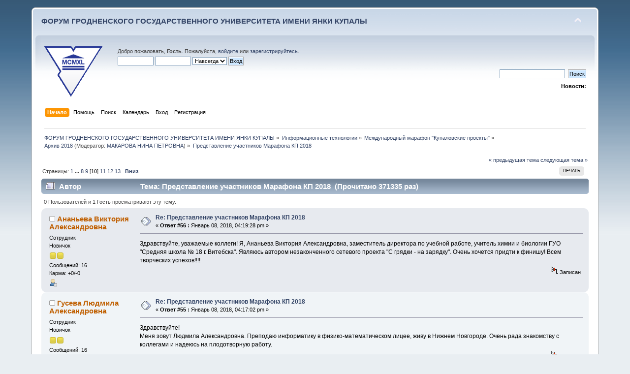

--- FILE ---
content_type: text/html; charset=UTF-8
request_url: https://forum.grsu.by/index.php?PHPSESSID=7cnn7d9m6f8ek7b935812uo5e6&topic=132.msg2611
body_size: 12858
content:
<!DOCTYPE html PUBLIC "-//W3C//DTD XHTML 1.0 Transitional//EN" "http://www.w3.org/TR/xhtml1/DTD/xhtml1-transitional.dtd">
<html xmlns="http://www.w3.org/1999/xhtml">
<head>
	<link rel="stylesheet" type="text/css" href="https://forum.grsu.by/Themes/default/css/index.css?fin20" />
	<link rel="stylesheet" type="text/css" href="https://forum.grsu.by/Themes/default/css/webkit.css" />
	<script type="text/javascript" src="https://forum.grsu.by/Themes/default/scripts/script.js?fin20"></script>
	<script type="text/javascript" src="https://forum.grsu.by/Themes/default/scripts/theme.js?fin20"></script>
	<script type="text/javascript"><!-- // --><![CDATA[
		var smf_theme_url = "https://forum.grsu.by/Themes/default";
		var smf_default_theme_url = "https://forum.grsu.by/Themes/default";
		var smf_images_url = "https://forum.grsu.by/Themes/default/images";
		var smf_scripturl = "https://forum.grsu.by/index.php?PHPSESSID=7cnn7d9m6f8ek7b935812uo5e6&amp;";
		var smf_iso_case_folding = false;
		var smf_charset = "UTF-8";
		var ajax_notification_text = "Загружается...";
		var ajax_notification_cancel_text = "Отменить";
	// ]]></script>
	<meta http-equiv="Content-Type" content="text/html; charset=UTF-8" />
	<meta name="description" content="Представление участников Марафона КП 2018" />
	<meta name='yandex-verification' content='7b4a73551632d603' />
	<title>Представление участников Марафона КП 2018</title>
	<meta name="robots" content="noindex" />
	<link rel="canonical" href="https://forum.grsu.by/index.php?topic=132.135" />
	<link rel="help" href="https://forum.grsu.by/index.php?PHPSESSID=7cnn7d9m6f8ek7b935812uo5e6&amp;action=help" />
	<link rel="search" href="https://forum.grsu.by/index.php?PHPSESSID=7cnn7d9m6f8ek7b935812uo5e6&amp;action=search" />
	<link rel="contents" href="https://forum.grsu.by/index.php?PHPSESSID=7cnn7d9m6f8ek7b935812uo5e6&amp;" />
	<link rel="alternate" type="application/rss+xml" title="ФОРУМ ГРОДНЕНСКОГО ГОСУДАРСТВЕННОГО УНИВЕРСИТЕТА ИМЕНИ ЯНКИ КУПАЛЫ - RSS" href="https://forum.grsu.by/index.php?PHPSESSID=7cnn7d9m6f8ek7b935812uo5e6&amp;type=rss;action=.xml" />
	<link rel="prev" href="https://forum.grsu.by/index.php?PHPSESSID=7cnn7d9m6f8ek7b935812uo5e6&amp;topic=132.0;prev_next=prev" />
	<link rel="next" href="https://forum.grsu.by/index.php?PHPSESSID=7cnn7d9m6f8ek7b935812uo5e6&amp;topic=132.0;prev_next=next" />
	<link rel="index" href="https://forum.grsu.by/index.php?PHPSESSID=7cnn7d9m6f8ek7b935812uo5e6&amp;board=23.0" />
	<link rel="stylesheet" type="text/css" id="spoiler_css" href="https://forum.grsu.by/Themes/default/css/spoiler.css" />
<script>
  (function(i,s,o,g,r,a,m){i['GoogleAnalyticsObject']=r;i[r]=i[r]||function(){
  (i[r].q=i[r].q||[]).push(arguments)},i[r].l=1*new Date();a=s.createElement(o),
  m=s.getElementsByTagName(o)[0];a.async=1;a.src=g;m.parentNode.insertBefore(a,m)
  })(window,document,'script','//www.google-analytics.com/analytics.js','ga');

  ga('create', 'UA-45420303-1', 'grsu.by');
  ga('send', 'pageview');

</script>


</head>
<body>
<div id="wrapper" style="width: 90%">
	<div id="header"><div class="frame">
		<div id="top_section">
			<h1 class="forumtitle">
				<a href="https://forum.grsu.by/index.php?PHPSESSID=7cnn7d9m6f8ek7b935812uo5e6&amp;">ФОРУМ ГРОДНЕНСКОГО ГОСУДАРСТВЕННОГО УНИВЕРСИТЕТА ИМЕНИ ЯНКИ КУПАЛЫ</a>
			</h1>
			<img id="upshrink" src="https://forum.grsu.by/Themes/default/images/upshrink.png" alt="*" title="Свернуть/Развернуть" style="display: none;" />
			<div id="siteslogan" class="floatright">          </div>
		</div>
		<div id="upper_section" class="middletext">
			<div class="logo"><a href="http://grsu.by" target="_blank"></a></div>
			<div class="user">
				<script type="text/javascript" src="https://forum.grsu.by/Themes/default/scripts/sha1.js"></script>
				<form id="guest_form" action="https://forum.grsu.by/index.php?PHPSESSID=7cnn7d9m6f8ek7b935812uo5e6&amp;action=login2" method="post" accept-charset="UTF-8"  onsubmit="hashLoginPassword(this, '365c54ed75be6ef4b6c003d013b1cddf');">
					<div class="info">Добро пожаловать, <strong>Гость</strong>. Пожалуйста, <a href="https://forum.grsu.by/index.php?PHPSESSID=7cnn7d9m6f8ek7b935812uo5e6&amp;action=login">войдите</a> или <a href="https://forum.grsu.by/index.php?PHPSESSID=7cnn7d9m6f8ek7b935812uo5e6&amp;action=register">зарегистрируйтесь</a>.</div>
					<input type="text" name="user" size="10" class="input_text" />
					<input type="password" name="passwrd" size="10" class="input_password" />
					<select name="cookielength">
						<option value="60">1 час</option>
						<option value="1440">1 день</option>
						<option value="10080">1 неделя</option>
						<option value="43200">1 месяц</option>
						<option value="-1" selected="selected">Навсегда</option>
					</select>
					<input type="submit" value="Вход" class="button_submit" /><br />
					<div class="info"></div>
					<input type="hidden" name="hash_passwrd" value="" /><input type="hidden" name="f8996fb245" value="365c54ed75be6ef4b6c003d013b1cddf" />
				</form>
			</div>
			<div class="news normaltext">
				<form id="search_form" action="https://forum.grsu.by/index.php?PHPSESSID=7cnn7d9m6f8ek7b935812uo5e6&amp;action=search2" method="post" accept-charset="UTF-8">
					<input type="text" name="search" value="" class="input_text" />&nbsp;
					<input type="submit" name="submit" value="Поиск" class="button_submit" />
					<input type="hidden" name="advanced" value="0" />
					<input type="hidden" name="topic" value="132" /></form>
				<h2>Новости: </h2>
				<p></p>
			</div>
		</div>
		<br class="clear" />
		<script type="text/javascript"><!-- // --><![CDATA[
			var oMainHeaderToggle = new smc_Toggle({
				bToggleEnabled: true,
				bCurrentlyCollapsed: false,
				aSwappableContainers: [
					'upper_section'
				],
				aSwapImages: [
					{
						sId: 'upshrink',
						srcExpanded: smf_images_url + '/upshrink.png',
						altExpanded: 'Свернуть/Развернуть',
						srcCollapsed: smf_images_url + '/upshrink2.png',
						altCollapsed: 'Свернуть/Развернуть'
					}
				],
				oThemeOptions: {
					bUseThemeSettings: false,
					sOptionName: 'collapse_header',
					sSessionVar: 'f8996fb245',
					sSessionId: '365c54ed75be6ef4b6c003d013b1cddf'
				},
				oCookieOptions: {
					bUseCookie: true,
					sCookieName: 'upshrink'
				}
			});
		// ]]></script>
		<div id="main_menu">
			<ul class="dropmenu" id="menu_nav">
				<li id="button_home">
					<a class="active firstlevel" href="https://forum.grsu.by/index.php?PHPSESSID=7cnn7d9m6f8ek7b935812uo5e6&amp;">
						<span class="last firstlevel">Начало</span>
					</a>
				</li>
				<li id="button_help">
					<a class="firstlevel" href="https://forum.grsu.by/index.php?PHPSESSID=7cnn7d9m6f8ek7b935812uo5e6&amp;action=help">
						<span class="firstlevel">Помощь</span>
					</a>
				</li>
				<li id="button_search">
					<a class="firstlevel" href="https://forum.grsu.by/index.php?PHPSESSID=7cnn7d9m6f8ek7b935812uo5e6&amp;action=search">
						<span class="firstlevel">Поиск</span>
					</a>
				</li>
				<li id="button_calendar">
					<a class="firstlevel" href="https://forum.grsu.by/index.php?PHPSESSID=7cnn7d9m6f8ek7b935812uo5e6&amp;action=calendar">
						<span class="firstlevel">Календарь</span>
					</a>
				</li>
				<li id="button_login">
					<a class="firstlevel" href="https://forum.grsu.by/index.php?PHPSESSID=7cnn7d9m6f8ek7b935812uo5e6&amp;action=login">
						<span class="firstlevel">Вход</span>
					</a>
				</li>
				<li id="button_register">
					<a class="firstlevel" href="https://forum.grsu.by/index.php?PHPSESSID=7cnn7d9m6f8ek7b935812uo5e6&amp;action=register">
						<span class="last firstlevel">Регистрация</span>
					</a>
				</li>
			</ul>
		</div>
		<br class="clear" />
	</div></div>
	<div id="content_section"><div class="frame">
		<div id="main_content_section">
	<div class="navigate_section">
		<ul>
			<li>
				<a href="https://forum.grsu.by/index.php?PHPSESSID=7cnn7d9m6f8ek7b935812uo5e6&amp;"><span>ФОРУМ ГРОДНЕНСКОГО ГОСУДАРСТВЕННОГО УНИВЕРСИТЕТА ИМЕНИ ЯНКИ КУПАЛЫ</span></a> &#187;
			</li>
			<li>
				<a href="https://forum.grsu.by/index.php?PHPSESSID=7cnn7d9m6f8ek7b935812uo5e6&amp;#c2"><span>Информационные технологии</span></a> &#187;
			</li>
			<li>
				<a href="https://forum.grsu.by/index.php?PHPSESSID=7cnn7d9m6f8ek7b935812uo5e6&amp;board=16.0"><span>Международный марафон "Купаловские проекты"</span></a> &#187;
			</li>
			<li>
				<a href="https://forum.grsu.by/index.php?PHPSESSID=7cnn7d9m6f8ek7b935812uo5e6&amp;board=23.0"><span>Архив 2018</span></a> (Модератор: <a href="https://forum.grsu.by/index.php?PHPSESSID=7cnn7d9m6f8ek7b935812uo5e6&amp;action=profile;u=68" title="Модератор">МАКАРОВА НИНА ПЕТРОВНА</a>) &#187;
			</li>
			<li class="last">
				<a href="https://forum.grsu.by/index.php?PHPSESSID=7cnn7d9m6f8ek7b935812uo5e6&amp;topic=132.0"><span>Представление участников Марафона КП 2018</span></a>
			</li>
		</ul>
	</div>
			<a id="top"></a>
			<a id="msg2611"></a><a id="new"></a>
			<div class="pagesection">
				<div class="nextlinks"><a href="https://forum.grsu.by/index.php?PHPSESSID=7cnn7d9m6f8ek7b935812uo5e6&amp;topic=132.0;prev_next=prev#new">&laquo; предыдущая тема</a> <a href="https://forum.grsu.by/index.php?PHPSESSID=7cnn7d9m6f8ek7b935812uo5e6&amp;topic=132.0;prev_next=next#new">следующая тема &raquo;</a></div>
		<div class="buttonlist floatright">
			<ul>
				<li><a class="button_strip_print" href="https://forum.grsu.by/index.php?PHPSESSID=7cnn7d9m6f8ek7b935812uo5e6&amp;action=printpage;topic=132.0" rel="new_win nofollow"><span class="last">Печать</span></a></li>
			</ul>
		</div>
				<div class="pagelinks floatleft">Страницы: <a class="navPages" href="https://forum.grsu.by/index.php?PHPSESSID=7cnn7d9m6f8ek7b935812uo5e6&amp;topic=132.0">1</a> <span style="font-weight: bold;" onclick="expandPages(this, 'https://forum.grsu.by/index.php'+'?topic=132.%1$d', 15, 105, 15);" onmouseover="this.style.cursor = 'pointer';"> ... </span><a class="navPages" href="https://forum.grsu.by/index.php?PHPSESSID=7cnn7d9m6f8ek7b935812uo5e6&amp;topic=132.105">8</a> <a class="navPages" href="https://forum.grsu.by/index.php?PHPSESSID=7cnn7d9m6f8ek7b935812uo5e6&amp;topic=132.120">9</a> [<strong>10</strong>] <a class="navPages" href="https://forum.grsu.by/index.php?PHPSESSID=7cnn7d9m6f8ek7b935812uo5e6&amp;topic=132.150">11</a> <a class="navPages" href="https://forum.grsu.by/index.php?PHPSESSID=7cnn7d9m6f8ek7b935812uo5e6&amp;topic=132.165">12</a> <a class="navPages" href="https://forum.grsu.by/index.php?PHPSESSID=7cnn7d9m6f8ek7b935812uo5e6&amp;topic=132.180">13</a>   &nbsp;&nbsp;<a href="#lastPost"><strong>Вниз</strong></a></div>
			</div>
			<div id="forumposts">
				<div class="cat_bar">
					<h3 class="catbg">
						<img src="https://forum.grsu.by/Themes/default/images/topic/veryhot_post.gif" align="bottom" alt="" />
						<span id="author">Автор</span>
						Тема: Представление участников Марафона КП 2018 &nbsp;(Прочитано 371335 раз)
					</h3>
				</div>
				<p id="whoisviewing" class="smalltext">0 Пользователей и 1 Гость просматривают эту тему.
				</p>
				<form action="https://forum.grsu.by/index.php?PHPSESSID=7cnn7d9m6f8ek7b935812uo5e6&amp;action=quickmod2;topic=132.135" method="post" accept-charset="UTF-8" name="quickModForm" id="quickModForm" style="margin: 0;" onsubmit="return oQuickModify.bInEditMode ? oQuickModify.modifySave('365c54ed75be6ef4b6c003d013b1cddf', 'f8996fb245') : false">
				<div class="windowbg">
					<span class="topslice"><span></span></span>
					<div class="post_wrapper">
						<div class="poster">
							<h4>
								<img src="https://forum.grsu.by/Themes/default/images/useroff.gif" alt="Оффлайн" />
								<a href="https://forum.grsu.by/index.php?PHPSESSID=7cnn7d9m6f8ek7b935812uo5e6&amp;action=profile;u=716" title="Просмотр профиля Ананьева Виктория Александровна">Ананьева Виктория Александровна</a>
							</h4>
							<ul class="reset smalltext" id="msg_2611_extra_info">
								<li class="membergroup">Сотрудник</li>
								<li class="postgroup">Новичок</li>
								<li class="stars"><img src="https://forum.grsu.by/Themes/default/images/star.gif" alt="*" /><img src="https://forum.grsu.by/Themes/default/images/star.gif" alt="*" /></li>
								<li class="postcount">Сообщений: 16</li>
								<li class="karma">Карма: +0/-0</li>
								<li class="profile">
									<ul>
										<li><a href="https://forum.grsu.by/index.php?PHPSESSID=7cnn7d9m6f8ek7b935812uo5e6&amp;action=profile;u=716"><img src="https://forum.grsu.by/Themes/default/images/icons/profile_sm.gif" alt="Просмотр профиля" title="Просмотр профиля" /></a></li>
									</ul>
								</li>
							</ul>
						</div>
						<div class="postarea">
							<div class="flow_hidden">
								<div class="keyinfo">
									<div class="messageicon">
										<img src="https://forum.grsu.by/Themes/default/images/post/xx.gif" alt="" />
									</div>
									<h5 id="subject_2611">
										<a href="https://forum.grsu.by/index.php?PHPSESSID=7cnn7d9m6f8ek7b935812uo5e6&amp;topic=132.msg2611#msg2611" rel="nofollow">Re: Представление участников Марафона КП 2018</a>
									</h5>
									<div class="smalltext">&#171; <strong>Ответ #56 :</strong> Январь 08, 2018, 04:19:28 pm &#187;</div>
									<div id="msg_2611_quick_mod"></div>
								</div>
							</div>
							<div class="post">
								<div class="inner" id="msg_2611">Здравствуйте, уважаемые коллеги! Я, Ананьева Виктория Александровна, заместитель директора по учебной работе, учитель химии и биологии ГУО &quot;Средняя школа № 18 г. Витебска&quot;. Являюсь автором незаконченного сетевого проекта &quot;С грядки - на зарядку&quot;. Очень хочется придти к финишу! Всем творческих успехов!!!!</div>
							</div>
						</div>
						<div class="moderatorbar">
							<div class="smalltext modified" id="modified_2611">
							</div>
							<div class="smalltext reportlinks">
								<img src="https://forum.grsu.by/Themes/default/images/ip.gif" alt="" />
								Записан
							</div>
						</div>
					</div>
					<span class="botslice"><span></span></span>
				</div>
				<hr class="post_separator" />
				<a id="msg2610"></a><a id="new"></a>
				<div class="windowbg2">
					<span class="topslice"><span></span></span>
					<div class="post_wrapper">
						<div class="poster">
							<h4>
								<img src="https://forum.grsu.by/Themes/default/images/useroff.gif" alt="Оффлайн" />
								<a href="https://forum.grsu.by/index.php?PHPSESSID=7cnn7d9m6f8ek7b935812uo5e6&amp;action=profile;u=852" title="Просмотр профиля Гусева Людмила Александровна">Гусева Людмила Александровна</a>
							</h4>
							<ul class="reset smalltext" id="msg_2610_extra_info">
								<li class="membergroup">Сотрудник</li>
								<li class="postgroup">Новичок</li>
								<li class="stars"><img src="https://forum.grsu.by/Themes/default/images/star.gif" alt="*" /><img src="https://forum.grsu.by/Themes/default/images/star.gif" alt="*" /></li>
								<li class="postcount">Сообщений: 16</li>
								<li class="karma">Карма: +0/-0</li>
								<li class="profile">
									<ul>
										<li><a href="https://forum.grsu.by/index.php?PHPSESSID=7cnn7d9m6f8ek7b935812uo5e6&amp;action=profile;u=852"><img src="https://forum.grsu.by/Themes/default/images/icons/profile_sm.gif" alt="Просмотр профиля" title="Просмотр профиля" /></a></li>
									</ul>
								</li>
							</ul>
						</div>
						<div class="postarea">
							<div class="flow_hidden">
								<div class="keyinfo">
									<div class="messageicon">
										<img src="https://forum.grsu.by/Themes/default/images/post/xx.gif" alt="" />
									</div>
									<h5 id="subject_2610">
										<a href="https://forum.grsu.by/index.php?PHPSESSID=7cnn7d9m6f8ek7b935812uo5e6&amp;topic=132.msg2610#msg2610" rel="nofollow">Re: Представление участников Марафона КП 2018</a>
									</h5>
									<div class="smalltext">&#171; <strong>Ответ #55 :</strong> Январь 08, 2018, 04:17:02 pm &#187;</div>
									<div id="msg_2610_quick_mod"></div>
								</div>
							</div>
							<div class="post">
								<div class="inner" id="msg_2610">Здравствуйте!<br />Меня зовут Людмила Александровна. Преподаю информатику в физико-математическом лицее, живу в Нижнем Новгороде. Очень рада знакомству с коллегами и надеюсь на плодотворную работу.</div>
							</div>
						</div>
						<div class="moderatorbar">
							<div class="smalltext modified" id="modified_2610">
							</div>
							<div class="smalltext reportlinks">
								<img src="https://forum.grsu.by/Themes/default/images/ip.gif" alt="" />
								Записан
							</div>
						</div>
					</div>
					<span class="botslice"><span></span></span>
				</div>
				<hr class="post_separator" />
				<a id="msg2601"></a>
				<div class="windowbg">
					<span class="topslice"><span></span></span>
					<div class="post_wrapper">
						<div class="poster">
							<h4>
								<img src="https://forum.grsu.by/Themes/default/images/useroff.gif" alt="Оффлайн" />
								<a href="https://forum.grsu.by/index.php?PHPSESSID=7cnn7d9m6f8ek7b935812uo5e6&amp;action=profile;u=604" title="Просмотр профиля Комарова Елена Алексеевна">Комарова Елена Алексеевна</a>
							</h4>
							<ul class="reset smalltext" id="msg_2601_extra_info">
								<li class="membergroup">Сотрудник</li>
								<li class="postgroup">Новичок</li>
								<li class="stars"><img src="https://forum.grsu.by/Themes/default/images/star.gif" alt="*" /><img src="https://forum.grsu.by/Themes/default/images/star.gif" alt="*" /></li>
								<li class="postcount">Сообщений: 17</li>
								<li class="karma">Карма: +0/-0</li>
								<li class="profile">
									<ul>
										<li><a href="https://forum.grsu.by/index.php?PHPSESSID=7cnn7d9m6f8ek7b935812uo5e6&amp;action=profile;u=604"><img src="https://forum.grsu.by/Themes/default/images/icons/profile_sm.gif" alt="Просмотр профиля" title="Просмотр профиля" /></a></li>
									</ul>
								</li>
							</ul>
						</div>
						<div class="postarea">
							<div class="flow_hidden">
								<div class="keyinfo">
									<div class="messageicon">
										<img src="https://forum.grsu.by/Themes/default/images/post/xx.gif" alt="" />
									</div>
									<h5 id="subject_2601">
										<a href="https://forum.grsu.by/index.php?PHPSESSID=7cnn7d9m6f8ek7b935812uo5e6&amp;topic=132.msg2601#msg2601" rel="nofollow">Re: Представление участников Марафона КП 2018</a>
									</h5>
									<div class="smalltext">&#171; <strong>Ответ #54 :</strong> Январь 08, 2018, 01:46:04 pm &#187;</div>
									<div id="msg_2601_quick_mod"></div>
								</div>
							</div>
							<div class="post">
								<div class="inner" id="msg_2601">Приветствую всех! Я Комарова Елена Алексеевна работаю учителем технологии школы №30 г. Белово. Участвовали с детьми в сетевых проектах. Сама создала проект. И надеюсь на создание нового проекта.</div>
							</div>
						</div>
						<div class="moderatorbar">
							<div class="smalltext modified" id="modified_2601">
							</div>
							<div class="smalltext reportlinks">
								<img src="https://forum.grsu.by/Themes/default/images/ip.gif" alt="" />
								Записан
							</div>
						</div>
					</div>
					<span class="botslice"><span></span></span>
				</div>
				<hr class="post_separator" />
				<a id="msg2598"></a>
				<div class="windowbg2">
					<span class="topslice"><span></span></span>
					<div class="post_wrapper">
						<div class="poster">
							<h4>
								<img src="https://forum.grsu.by/Themes/default/images/useroff.gif" alt="Оффлайн" />
								<a href="https://forum.grsu.by/index.php?PHPSESSID=7cnn7d9m6f8ek7b935812uo5e6&amp;action=profile;u=829" title="Просмотр профиля Стельмашенко Алла Николаевна">Стельмашенко Алла Николаевна</a>
							</h4>
							<ul class="reset smalltext" id="msg_2598_extra_info">
								<li class="membergroup">Сотрудник</li>
								<li class="postgroup">Новичок</li>
								<li class="stars"><img src="https://forum.grsu.by/Themes/default/images/star.gif" alt="*" /><img src="https://forum.grsu.by/Themes/default/images/star.gif" alt="*" /></li>
								<li class="postcount">Сообщений: 16</li>
								<li class="karma">Карма: +1/-0</li>
								<li class="profile">
									<ul>
										<li><a href="https://forum.grsu.by/index.php?PHPSESSID=7cnn7d9m6f8ek7b935812uo5e6&amp;action=profile;u=829"><img src="https://forum.grsu.by/Themes/default/images/icons/profile_sm.gif" alt="Просмотр профиля" title="Просмотр профиля" /></a></li>
									</ul>
								</li>
							</ul>
						</div>
						<div class="postarea">
							<div class="flow_hidden">
								<div class="keyinfo">
									<div class="messageicon">
										<img src="https://forum.grsu.by/Themes/default/images/post/xx.gif" alt="" />
									</div>
									<h5 id="subject_2598">
										<a href="https://forum.grsu.by/index.php?PHPSESSID=7cnn7d9m6f8ek7b935812uo5e6&amp;topic=132.msg2598#msg2598" rel="nofollow">Re: Представление участников Марафона КП 2018</a>
									</h5>
									<div class="smalltext">&#171; <strong>Ответ #53 :</strong> Январь 08, 2018, 12:36:57 pm &#187;</div>
									<div id="msg_2598_quick_mod"></div>
								</div>
							</div>
							<div class="post">
								<div class="inner" id="msg_2598">Добрый день всем участникам тренинга! Я, Стельмашенко Алла Николаевна, учитель русского языка и литературы ГУО &quot;Урицкая средняя школа&quot; Гомельской области. Работаю в проекте&nbsp; по внедрению&nbsp; методики формирования читательской компетентности учащихся в системе онлайн-взаимодействия; принимала участие в сетевых проектах, но сама их не создавала. Новое иногда пугает, иногда даже захватывает. Хочу попробовать свои силы. Всем участникам проекта желаю успеха, полёта творческой мысли в&nbsp; интересных начинаниях.</div>
							</div>
						</div>
						<div class="moderatorbar">
							<div class="smalltext modified" id="modified_2598">
							</div>
							<div class="smalltext reportlinks">
								<img src="https://forum.grsu.by/Themes/default/images/ip.gif" alt="" />
								Записан
							</div>
						</div>
					</div>
					<span class="botslice"><span></span></span>
				</div>
				<hr class="post_separator" />
				<a id="msg2597"></a>
				<div class="windowbg">
					<span class="topslice"><span></span></span>
					<div class="post_wrapper">
						<div class="poster">
							<h4>
								<img src="https://forum.grsu.by/Themes/default/images/useroff.gif" alt="Оффлайн" />
								<a href="https://forum.grsu.by/index.php?PHPSESSID=7cnn7d9m6f8ek7b935812uo5e6&amp;action=profile;u=790" title="Просмотр профиля Юренкова Наталья Юрьевна">Юренкова Наталья Юрьевна</a>
							</h4>
							<ul class="reset smalltext" id="msg_2597_extra_info">
								<li class="membergroup">Сотрудник</li>
								<li class="postgroup">Новичок</li>
								<li class="stars"><img src="https://forum.grsu.by/Themes/default/images/star.gif" alt="*" /><img src="https://forum.grsu.by/Themes/default/images/star.gif" alt="*" /></li>
								<li class="postcount">Сообщений: 9</li>
								<li class="karma">Карма: +0/-0</li>
								<li class="profile">
									<ul>
										<li><a href="https://forum.grsu.by/index.php?PHPSESSID=7cnn7d9m6f8ek7b935812uo5e6&amp;action=profile;u=790"><img src="https://forum.grsu.by/Themes/default/images/icons/profile_sm.gif" alt="Просмотр профиля" title="Просмотр профиля" /></a></li>
									</ul>
								</li>
							</ul>
						</div>
						<div class="postarea">
							<div class="flow_hidden">
								<div class="keyinfo">
									<div class="messageicon">
										<img src="https://forum.grsu.by/Themes/default/images/post/xx.gif" alt="" />
									</div>
									<h5 id="subject_2597">
										<a href="https://forum.grsu.by/index.php?PHPSESSID=7cnn7d9m6f8ek7b935812uo5e6&amp;topic=132.msg2597#msg2597" rel="nofollow">Re: Представление участников Марафона КП 2018</a>
									</h5>
									<div class="smalltext">&#171; <strong>Ответ #52 :</strong> Январь 08, 2018, 12:31:53 pm &#187;</div>
									<div id="msg_2597_quick_mod"></div>
								</div>
							</div>
							<div class="post">
								<div class="inner" id="msg_2597">Добрый день, уважаемые участники! Меня зовут Юренкова Наталья Юрьевна. Я работаю учителем английского языка в ГУО &quot;Средняя школа №39 г.Гродно&quot;. Участвовала в конкурсе &quot;Компьютер. Образование. Интернет&quot; с проектом &quot;Практикум по иностранным языкам: грамматический материал, упражнения, тесты&quot;, завоевав диплом 3 степени на районном этапе. Веду свой персональный сайт учителя: <a href="http://natalika91.simplesite.com/" class="bbc_link" target="_blank">http://natalika91.simplesite.com/</a> С большим удовольствием и желанием приму участие в марафоне &quot;Купаловские проекты-2018&quot;, т.к. являюсь активным пользователем ПК и хотела бы создать собственный сетевой проект. Готова ко всему новому, учиться и развиваться!</div>
							</div>
						</div>
						<div class="moderatorbar">
							<div class="smalltext modified" id="modified_2597">
							</div>
							<div class="smalltext reportlinks">
								<img src="https://forum.grsu.by/Themes/default/images/ip.gif" alt="" />
								Записан
							</div>
						</div>
					</div>
					<span class="botslice"><span></span></span>
				</div>
				<hr class="post_separator" />
				<a id="msg2593"></a>
				<div class="windowbg2">
					<span class="topslice"><span></span></span>
					<div class="post_wrapper">
						<div class="poster">
							<h4>
								<img src="https://forum.grsu.by/Themes/default/images/useroff.gif" alt="Оффлайн" />
								<a href="https://forum.grsu.by/index.php?PHPSESSID=7cnn7d9m6f8ek7b935812uo5e6&amp;action=profile;u=815" title="Просмотр профиля Костылева Елена Владимировна">Костылева Елена Владимировна</a>
							</h4>
							<ul class="reset smalltext" id="msg_2593_extra_info">
								<li class="membergroup">Сотрудник</li>
								<li class="postgroup">Новичок</li>
								<li class="stars"><img src="https://forum.grsu.by/Themes/default/images/star.gif" alt="*" /><img src="https://forum.grsu.by/Themes/default/images/star.gif" alt="*" /></li>
								<li class="postcount">Сообщений: 5</li>
								<li class="karma">Карма: +0/-0</li>
								<li class="profile">
									<ul>
										<li><a href="https://forum.grsu.by/index.php?PHPSESSID=7cnn7d9m6f8ek7b935812uo5e6&amp;action=profile;u=815"><img src="https://forum.grsu.by/Themes/default/images/icons/profile_sm.gif" alt="Просмотр профиля" title="Просмотр профиля" /></a></li>
									</ul>
								</li>
							</ul>
						</div>
						<div class="postarea">
							<div class="flow_hidden">
								<div class="keyinfo">
									<div class="messageicon">
										<img src="https://forum.grsu.by/Themes/default/images/post/xx.gif" alt="" />
									</div>
									<h5 id="subject_2593">
										<a href="https://forum.grsu.by/index.php?PHPSESSID=7cnn7d9m6f8ek7b935812uo5e6&amp;topic=132.msg2593#msg2593" rel="nofollow">Re: Представление участников Марафона КП 2018</a>
									</h5>
									<div class="smalltext">&#171; <strong>Ответ #51 :</strong> Январь 08, 2018, 09:11:10 am &#187;</div>
									<div id="msg_2593_quick_mod"></div>
								</div>
							</div>
							<div class="post">
								<div class="inner" id="msg_2593">Добрый день, уважаемые участники тренинга! Я, Костылева Елена Владимировна, учитель начальных классов МБОУ &quot;Сергачская СОШ № 4&quot; Нижегородской области. Я познакомилась и участвовала вместе с детьми в проектах: “Математика в мире животных”, “Главные уроки”, “Путешествие с буквами Азъ и Буки” и др. Сетевые проекты мне нужны в работе потому, что они позволяют не только разнообразить учебный процесс и внеурочную деятельность,&nbsp; но и способствуют формированию УУД младших школьников, также они объединяют ребят.<br />&nbsp; &nbsp; Для учителя - это прекрасная возможность саморазвития и более тесного сотрудничества с детьми.</div>
							</div>
						</div>
						<div class="moderatorbar">
							<div class="smalltext modified" id="modified_2593">
							</div>
							<div class="smalltext reportlinks">
								<img src="https://forum.grsu.by/Themes/default/images/ip.gif" alt="" />
								Записан
							</div>
						</div>
					</div>
					<span class="botslice"><span></span></span>
				</div>
				<hr class="post_separator" />
				<a id="msg2588"></a>
				<div class="windowbg">
					<span class="topslice"><span></span></span>
					<div class="post_wrapper">
						<div class="poster">
							<h4>
								<img src="https://forum.grsu.by/Themes/default/images/useroff.gif" alt="Оффлайн" />
								<a href="https://forum.grsu.by/index.php?PHPSESSID=7cnn7d9m6f8ek7b935812uo5e6&amp;action=profile;u=839" title="Просмотр профиля Пашко Светлана Анатольевна">Пашко Светлана Анатольевна</a>
							</h4>
							<ul class="reset smalltext" id="msg_2588_extra_info">
								<li class="membergroup">Сотрудник</li>
								<li class="postgroup">Новичок</li>
								<li class="stars"><img src="https://forum.grsu.by/Themes/default/images/star.gif" alt="*" /><img src="https://forum.grsu.by/Themes/default/images/star.gif" alt="*" /></li>
								<li class="postcount">Сообщений: 30</li>
								<li class="karma">Карма: +0/-0</li>
								<li class="profile">
									<ul>
										<li><a href="https://forum.grsu.by/index.php?PHPSESSID=7cnn7d9m6f8ek7b935812uo5e6&amp;action=profile;u=839"><img src="https://forum.grsu.by/Themes/default/images/icons/profile_sm.gif" alt="Просмотр профиля" title="Просмотр профиля" /></a></li>
									</ul>
								</li>
							</ul>
						</div>
						<div class="postarea">
							<div class="flow_hidden">
								<div class="keyinfo">
									<div class="messageicon">
										<img src="https://forum.grsu.by/Themes/default/images/post/xx.gif" alt="" />
									</div>
									<h5 id="subject_2588">
										<a href="https://forum.grsu.by/index.php?PHPSESSID=7cnn7d9m6f8ek7b935812uo5e6&amp;topic=132.msg2588#msg2588" rel="nofollow">Re: Представление участников Марафона КП 2018</a>
									</h5>
									<div class="smalltext">&#171; <strong>Ответ #50 :</strong> Январь 08, 2018, 07:39:43 am &#187;</div>
									<div id="msg_2588_quick_mod"></div>
								</div>
							</div>
							<div class="post">
								<div class="inner" id="msg_2588">Всем привет! Я, Пашко Светлана Анатольевна, являюсь преподавателем общепофессиональных дисциплин в ГБПОУ РО &quot;РКРИПТ&quot; в г. Ростове-на-Дону. Люблю учиться, узнавать что-то новое, надеюсь получить массу положительных эмоций от общения со всеми вами! С Новым 2018 годом и Рождеством! Удачи, успехов, исполнения желаний!</div>
							</div>
						</div>
						<div class="moderatorbar">
							<div class="smalltext modified" id="modified_2588">
							</div>
							<div class="smalltext reportlinks">
								<img src="https://forum.grsu.by/Themes/default/images/ip.gif" alt="" />
								Записан
							</div>
						</div>
					</div>
					<span class="botslice"><span></span></span>
				</div>
				<hr class="post_separator" />
				<a id="msg2587"></a>
				<div class="windowbg2">
					<span class="topslice"><span></span></span>
					<div class="post_wrapper">
						<div class="poster">
							<h4>
								<img src="https://forum.grsu.by/Themes/default/images/useroff.gif" alt="Оффлайн" />
								<a href="https://forum.grsu.by/index.php?PHPSESSID=7cnn7d9m6f8ek7b935812uo5e6&amp;action=profile;u=827" title="Просмотр профиля Смышляева Светлана Викторовна">Смышляева Светлана Викторовна</a>
							</h4>
							<ul class="reset smalltext" id="msg_2587_extra_info">
								<li class="membergroup">Сотрудник</li>
								<li class="postgroup">Новичок</li>
								<li class="stars"><img src="https://forum.grsu.by/Themes/default/images/star.gif" alt="*" /><img src="https://forum.grsu.by/Themes/default/images/star.gif" alt="*" /></li>
								<li class="postcount">Сообщений: 16</li>
								<li class="karma">Карма: +0/-0</li>
								<li class="profile">
									<ul>
										<li><a href="https://forum.grsu.by/index.php?PHPSESSID=7cnn7d9m6f8ek7b935812uo5e6&amp;action=profile;u=827"><img src="https://forum.grsu.by/Themes/default/images/icons/profile_sm.gif" alt="Просмотр профиля" title="Просмотр профиля" /></a></li>
									</ul>
								</li>
							</ul>
						</div>
						<div class="postarea">
							<div class="flow_hidden">
								<div class="keyinfo">
									<div class="messageicon">
										<img src="https://forum.grsu.by/Themes/default/images/post/xx.gif" alt="" />
									</div>
									<h5 id="subject_2587">
										<a href="https://forum.grsu.by/index.php?PHPSESSID=7cnn7d9m6f8ek7b935812uo5e6&amp;topic=132.msg2587#msg2587" rel="nofollow">Re: Представление участников Марафона КП 2018</a>
									</h5>
									<div class="smalltext">&#171; <strong>Ответ #49 :</strong> Январь 08, 2018, 07:36:10 am &#187;</div>
									<div id="msg_2587_quick_mod"></div>
								</div>
							</div>
							<div class="post">
								<div class="inner" id="msg_2587">Здравствуйте, коллеги! Я, Смышляева Светлана Викторовна, преподаватель английского и немецкого языков Черногорского механико-технологического техникума (г.Черногорск, Республика Хакасия) хочу присоединиться к творческим, идущим в ногу со временем педагогам. Ранее дистанционно проходила лишь курсы повышения квалификации, в проектах участия не принимала. Надеюсь, что всё получится. Всем успехов!</div>
							</div>
						</div>
						<div class="moderatorbar">
							<div class="smalltext modified" id="modified_2587">
							</div>
							<div class="smalltext reportlinks">
								<img src="https://forum.grsu.by/Themes/default/images/ip.gif" alt="" />
								Записан
							</div>
						</div>
					</div>
					<span class="botslice"><span></span></span>
				</div>
				<hr class="post_separator" />
				<a id="msg2583"></a>
				<div class="windowbg">
					<span class="topslice"><span></span></span>
					<div class="post_wrapper">
						<div class="poster">
							<h4>
								<img src="https://forum.grsu.by/Themes/default/images/useroff.gif" alt="Оффлайн" />
								<a href="https://forum.grsu.by/index.php?PHPSESSID=7cnn7d9m6f8ek7b935812uo5e6&amp;action=profile;u=183" title="Просмотр профиля Колосова И П">Колосова И П</a>
							</h4>
							<ul class="reset smalltext" id="msg_2583_extra_info">
								<li class="membergroup">Участник семинара</li>
								<li class="postgroup">Новичок</li>
								<li class="stars"><img src="https://forum.grsu.by/Themes/default/images/star.gif" alt="*" /></li>
								<li class="postcount">Сообщений: 35</li>
								<li class="karma">Карма: +0/-0</li>
								<li class="profile">
									<ul>
										<li><a href="https://forum.grsu.by/index.php?PHPSESSID=7cnn7d9m6f8ek7b935812uo5e6&amp;action=profile;u=183"><img src="https://forum.grsu.by/Themes/default/images/icons/profile_sm.gif" alt="Просмотр профиля" title="Просмотр профиля" /></a></li>
									</ul>
								</li>
							</ul>
						</div>
						<div class="postarea">
							<div class="flow_hidden">
								<div class="keyinfo">
									<div class="messageicon">
										<img src="https://forum.grsu.by/Themes/default/images/post/xx.gif" alt="" />
									</div>
									<h5 id="subject_2583">
										<a href="https://forum.grsu.by/index.php?PHPSESSID=7cnn7d9m6f8ek7b935812uo5e6&amp;topic=132.msg2583#msg2583" rel="nofollow">Re: Представление участников Марафона КП 2018</a>
									</h5>
									<div class="smalltext">&#171; <strong>Ответ #48 :</strong> Январь 07, 2018, 08:39:33 pm &#187;</div>
									<div id="msg_2583_quick_mod"></div>
								</div>
							</div>
							<div class="post">
								<div class="inner" id="msg_2583"><br />Здравствуйте, уважаемые коллеги! Колосова Ирина Петровна, учитель биологии, республика Беларусь, автор сп &quot;При&amp;город&quot;<br />С большим удовольствием вновь участвую в марафоне &quot;Купаловские проекты-2018&quot; Желаю всем успешной и творческой работы, приятного общения и позитивного настроения! Всех с Новым годом и с Рождеством!!! <img src="https://forum.grsu.by/Smileys/default/smiley.gif" alt="&#58;&#41;" title="Улыбающийся" class="smiley" /><br /></div>
							</div>
						</div>
						<div class="moderatorbar">
							<div class="smalltext modified" id="modified_2583">
							</div>
							<div class="smalltext reportlinks">
								<img src="https://forum.grsu.by/Themes/default/images/ip.gif" alt="" />
								Записан
							</div>
						</div>
					</div>
					<span class="botslice"><span></span></span>
				</div>
				<hr class="post_separator" />
				<a id="msg2576"></a>
				<div class="windowbg2">
					<span class="topslice"><span></span></span>
					<div class="post_wrapper">
						<div class="poster">
							<h4>
								<img src="https://forum.grsu.by/Themes/default/images/useroff.gif" alt="Оффлайн" />
								<a href="https://forum.grsu.by/index.php?PHPSESSID=7cnn7d9m6f8ek7b935812uo5e6&amp;action=profile;u=668" title="Просмотр профиля Снытко Ирина Юрьевна">Снытко Ирина Юрьевна</a>
							</h4>
							<ul class="reset smalltext" id="msg_2576_extra_info">
								<li class="membergroup">Сотрудник</li>
								<li class="postgroup">Новичок</li>
								<li class="stars"><img src="https://forum.grsu.by/Themes/default/images/star.gif" alt="*" /><img src="https://forum.grsu.by/Themes/default/images/star.gif" alt="*" /></li>
								<li class="postcount">Сообщений: 29</li>
								<li class="karma">Карма: +0/-0</li>
								<li class="profile">
									<ul>
										<li><a href="https://forum.grsu.by/index.php?PHPSESSID=7cnn7d9m6f8ek7b935812uo5e6&amp;action=profile;u=668"><img src="https://forum.grsu.by/Themes/default/images/icons/profile_sm.gif" alt="Просмотр профиля" title="Просмотр профиля" /></a></li>
									</ul>
								</li>
							</ul>
						</div>
						<div class="postarea">
							<div class="flow_hidden">
								<div class="keyinfo">
									<div class="messageicon">
										<img src="https://forum.grsu.by/Themes/default/images/post/xx.gif" alt="" />
									</div>
									<h5 id="subject_2576">
										<a href="https://forum.grsu.by/index.php?PHPSESSID=7cnn7d9m6f8ek7b935812uo5e6&amp;topic=132.msg2576#msg2576" rel="nofollow">Re: Представление участников Марафона КП 2018</a>
									</h5>
									<div class="smalltext">&#171; <strong>Ответ #47 :</strong> Январь 07, 2018, 09:50:33 am &#187;</div>
									<div id="msg_2576_quick_mod"></div>
								</div>
							</div>
							<div class="post">
								<div class="inner" id="msg_2576">Добрый день, уважаемые коллеги. Меня зовут Снытко Ирина Юрьевна. Я учитель истории и обществоведения ГУО &quot; Средняя школа 18 г. Витебска&quot;. В прошлом учебном году впервые пробовала себя в качестве автора проекта &quot; Знакомый и незнакомый&quot;. Правда, дойти до конца не получилось. Стремлюсь к саморазвитию, поэтому решила попробовать ещё раз. Всем удачи!</div>
							</div>
						</div>
						<div class="moderatorbar">
							<div class="smalltext modified" id="modified_2576">
							</div>
							<div class="smalltext reportlinks">
								<img src="https://forum.grsu.by/Themes/default/images/ip.gif" alt="" />
								Записан
							</div>
						</div>
					</div>
					<span class="botslice"><span></span></span>
				</div>
				<hr class="post_separator" />
				<a id="msg2571"></a>
				<div class="windowbg">
					<span class="topslice"><span></span></span>
					<div class="post_wrapper">
						<div class="poster">
							<h4>
								<img src="https://forum.grsu.by/Themes/default/images/useroff.gif" alt="Оффлайн" />
								<a href="https://forum.grsu.by/index.php?PHPSESSID=7cnn7d9m6f8ek7b935812uo5e6&amp;action=profile;u=385" title="Просмотр профиля Климкович Е В">Климкович Е В</a>
							</h4>
							<ul class="reset smalltext" id="msg_2571_extra_info">
								<li class="membergroup">Сотрудник</li>
								<li class="postgroup">Новичок</li>
								<li class="stars"><img src="https://forum.grsu.by/Themes/default/images/star.gif" alt="*" /><img src="https://forum.grsu.by/Themes/default/images/star.gif" alt="*" /></li>
								<li class="avatar">
									<a href="https://forum.grsu.by/index.php?PHPSESSID=7cnn7d9m6f8ek7b935812uo5e6&amp;action=profile;u=385">
										<img class="avatar" src="https://forum.grsu.by/index.php?PHPSESSID=7cnn7d9m6f8ek7b935812uo5e6&amp;action=dlattach;attach=11;type=avatar" alt="" />
									</a>
								</li>
								<li class="postcount">Сообщений: 29</li>
								<li class="karma">Карма: +4/-0</li>
								<li class="profile">
									<ul>
										<li><a href="https://forum.grsu.by/index.php?PHPSESSID=7cnn7d9m6f8ek7b935812uo5e6&amp;action=profile;u=385"><img src="https://forum.grsu.by/Themes/default/images/icons/profile_sm.gif" alt="Просмотр профиля" title="Просмотр профиля" /></a></li>
									</ul>
								</li>
							</ul>
						</div>
						<div class="postarea">
							<div class="flow_hidden">
								<div class="keyinfo">
									<div class="messageicon">
										<img src="https://forum.grsu.by/Themes/default/images/post/xx.gif" alt="" />
									</div>
									<h5 id="subject_2571">
										<a href="https://forum.grsu.by/index.php?PHPSESSID=7cnn7d9m6f8ek7b935812uo5e6&amp;topic=132.msg2571#msg2571" rel="nofollow">Re: Представление участников Марафона КП 2018</a>
									</h5>
									<div class="smalltext">&#171; <strong>Ответ #46 :</strong> Январь 06, 2018, 04:05:11 pm &#187;</div>
									<div id="msg_2571_quick_mod"></div>
								</div>
							</div>
							<div class="post">
								<div class="inner" id="msg_2571">Доброго времени суток, дорогие друзья!<br />Я - Климкович Елена Владимировна - учитель ГБОУ Школа №1200 г. Москвы. Увлечена поиском новых, интересных и полезных форм и методов обучения для своих учеников. Стараюсь идти в ногу со временем. <br />В 2015 году разработала-таки СП &quot;Белокаменное Золото России&quot;<a href="https://sites.google.com/site/klimkovicelena/" class="bbc_link" target="_blank">https://sites.google.com/site/klimkovicelena/</a>.<br />В том же 2015 году я стала участником Летней мастерской на сайте <a href="http://www.nachalka.com/" class="bbc_link" target="_blank">http://www.nachalka.com/</a>, где разработала проект для 1-х классов &quot;Чудеса в решете&quot; <a href="http://www.nachalka.com/resheto" class="bbc_link" target="_blank">http://www.nachalka.com/resheto</a>. Этот проект будет проходить повторно в январе-феврале этого года.<br />В 2016 году участвовала в &quot;Купаловских проектах&quot; в качестве тьютора-стажера с Прокудиной Ириной Владимировной. В 2017 году с ней же мы участвовали в качестве тьюторов в &quot;Купаловских проектах- 2017&quot; С ней мы разработали маршрут &quot;Удивительное рядом&quot; и программу внеурочной деятельности под этот маршрут, реализующийся на протяжении двух лет, пополняемый проектами, разработанными в &quot;Купаловских проектах&quot;. В этом году принимаю участие в КП в качестве эксперта.<br /></div>
							</div>
						</div>
						<div class="moderatorbar">
							<div class="smalltext modified" id="modified_2571">
							</div>
							<div class="smalltext reportlinks">
								<img src="https://forum.grsu.by/Themes/default/images/ip.gif" alt="" />
								Записан
							</div>
						</div>
					</div>
					<span class="botslice"><span></span></span>
				</div>
				<hr class="post_separator" />
				<a id="msg2570"></a>
				<div class="windowbg2">
					<span class="topslice"><span></span></span>
					<div class="post_wrapper">
						<div class="poster">
							<h4>
								<img src="https://forum.grsu.by/Themes/default/images/useroff.gif" alt="Оффлайн" />
								<a href="https://forum.grsu.by/index.php?PHPSESSID=7cnn7d9m6f8ek7b935812uo5e6&amp;action=profile;u=384" title="Просмотр профиля Богомолова Л Н">Богомолова Л Н</a>
							</h4>
							<ul class="reset smalltext" id="msg_2570_extra_info">
								<li class="membergroup">Сотрудник</li>
								<li class="postgroup">Новичок</li>
								<li class="stars"><img src="https://forum.grsu.by/Themes/default/images/star.gif" alt="*" /><img src="https://forum.grsu.by/Themes/default/images/star.gif" alt="*" /></li>
								<li class="postcount">Сообщений: 10</li>
								<li class="karma">Карма: +0/-0</li>
								<li class="profile">
									<ul>
										<li><a href="https://forum.grsu.by/index.php?PHPSESSID=7cnn7d9m6f8ek7b935812uo5e6&amp;action=profile;u=384"><img src="https://forum.grsu.by/Themes/default/images/icons/profile_sm.gif" alt="Просмотр профиля" title="Просмотр профиля" /></a></li>
									</ul>
								</li>
							</ul>
						</div>
						<div class="postarea">
							<div class="flow_hidden">
								<div class="keyinfo">
									<div class="messageicon">
										<img src="https://forum.grsu.by/Themes/default/images/post/xx.gif" alt="" />
									</div>
									<h5 id="subject_2570">
										<a href="https://forum.grsu.by/index.php?PHPSESSID=7cnn7d9m6f8ek7b935812uo5e6&amp;topic=132.msg2570#msg2570" rel="nofollow">Re: Представление участников Марафона КП 2018</a>
									</h5>
									<div class="smalltext">&#171; <strong>Ответ #45 :</strong> Январь 06, 2018, 03:21:52 pm &#187;</div>
									<div id="msg_2570_quick_mod"></div>
								</div>
							</div>
							<div class="post">
								<div class="inner" id="msg_2570">Доброго времени суток, уважаемые коллеги. Я, Богомолова Людмила Николаевна, желаю присоединиться к творческому процессу образования сетевого проекта. <br />Посетила это приличное место, чтобы попробовать на вкус приготовленные рецепты для создания популярного в &quot;сети школьного питания&quot; продукта: сетевого проекта. Я же не ведаю, что творю.&nbsp; Каково на вкус окажется мое фирменное блюдо? Трудно сказать. Первый блин комом или... все же будет съедобным? Всем желаю незабываемых вкусовых ощущений. Спасибо за понимание <img src="https://forum.grsu.by/Smileys/default/tongue.gif" alt="&#58;P" title="Показывает язык" class="smiley" /></div>
							</div>
						</div>
						<div class="moderatorbar">
							<div class="smalltext modified" id="modified_2570">
							</div>
							<div class="smalltext reportlinks">
								<img src="https://forum.grsu.by/Themes/default/images/ip.gif" alt="" />
								Записан
							</div>
						</div>
					</div>
					<span class="botslice"><span></span></span>
				</div>
				<hr class="post_separator" />
				<a id="msg2569"></a>
				<div class="windowbg">
					<span class="topslice"><span></span></span>
					<div class="post_wrapper">
						<div class="poster">
							<h4>
								<img src="https://forum.grsu.by/Themes/default/images/useroff.gif" alt="Оффлайн" />
								<a href="https://forum.grsu.by/index.php?PHPSESSID=7cnn7d9m6f8ek7b935812uo5e6&amp;action=profile;u=577" title="Просмотр профиля Руфф И В">Руфф И В</a>
							</h4>
							<ul class="reset smalltext" id="msg_2569_extra_info">
								<li class="membergroup">Сотрудник</li>
								<li class="postgroup">Новичок</li>
								<li class="stars"><img src="https://forum.grsu.by/Themes/default/images/star.gif" alt="*" /><img src="https://forum.grsu.by/Themes/default/images/star.gif" alt="*" /></li>
								<li class="postcount">Сообщений: 8</li>
								<li class="karma">Карма: +0/-0</li>
								<li class="profile">
									<ul>
										<li><a href="https://forum.grsu.by/index.php?PHPSESSID=7cnn7d9m6f8ek7b935812uo5e6&amp;action=profile;u=577"><img src="https://forum.grsu.by/Themes/default/images/icons/profile_sm.gif" alt="Просмотр профиля" title="Просмотр профиля" /></a></li>
									</ul>
								</li>
							</ul>
						</div>
						<div class="postarea">
							<div class="flow_hidden">
								<div class="keyinfo">
									<div class="messageicon">
										<img src="https://forum.grsu.by/Themes/default/images/post/xx.gif" alt="" />
									</div>
									<h5 id="subject_2569">
										<a href="https://forum.grsu.by/index.php?PHPSESSID=7cnn7d9m6f8ek7b935812uo5e6&amp;topic=132.msg2569#msg2569" rel="nofollow">Re: Представление участников Марафона КП 2018</a>
									</h5>
									<div class="smalltext">&#171; <strong>Ответ #44 :</strong> Январь 06, 2018, 01:13:45 pm &#187;</div>
									<div id="msg_2569_quick_mod"></div>
								</div>
							</div>
							<div class="post">
								<div class="inner" id="msg_2569">&nbsp;Здравствуйте, уважаемые коллеги! Я,&nbsp; Руфф Ирина Васильевна, учитель начальных классов МБОУ &quot;Шарлыкская СОШ №2&quot; с. Шарлык, Оренбургской области. Участник Марафона КП-2017. С ребятами принимали участие во многих сетевых проектах. Цель-создать свой. </div>
							</div>
						</div>
						<div class="moderatorbar">
							<div class="smalltext modified" id="modified_2569">
							</div>
							<div class="smalltext reportlinks">
								<img src="https://forum.grsu.by/Themes/default/images/ip.gif" alt="" />
								Записан
							</div>
						</div>
					</div>
					<span class="botslice"><span></span></span>
				</div>
				<hr class="post_separator" />
				<a id="msg2568"></a>
				<div class="windowbg2">
					<span class="topslice"><span></span></span>
					<div class="post_wrapper">
						<div class="poster">
							<h4>
								<img src="https://forum.grsu.by/Themes/default/images/useroff.gif" alt="Оффлайн" />
								<a href="https://forum.grsu.by/index.php?PHPSESSID=7cnn7d9m6f8ek7b935812uo5e6&amp;action=profile;u=392" title="Просмотр профиля Веретенникова Ю О">Веретенникова Ю О</a>
							</h4>
							<ul class="reset smalltext" id="msg_2568_extra_info">
								<li class="membergroup">Сотрудник</li>
								<li class="postgroup">Новичок</li>
								<li class="stars"><img src="https://forum.grsu.by/Themes/default/images/star.gif" alt="*" /><img src="https://forum.grsu.by/Themes/default/images/star.gif" alt="*" /></li>
								<li class="avatar">
									<a href="https://forum.grsu.by/index.php?PHPSESSID=7cnn7d9m6f8ek7b935812uo5e6&amp;action=profile;u=392">
										<img class="avatar" src="https://forum.grsu.by/index.php?PHPSESSID=7cnn7d9m6f8ek7b935812uo5e6&amp;action=dlattach;attach=50;type=avatar" alt="" />
									</a>
								</li>
								<li class="postcount">Сообщений: 22</li>
								<li class="karma">Карма: +0/-0</li>
								<li class="profile">
									<ul>
										<li><a href="https://forum.grsu.by/index.php?PHPSESSID=7cnn7d9m6f8ek7b935812uo5e6&amp;action=profile;u=392"><img src="https://forum.grsu.by/Themes/default/images/icons/profile_sm.gif" alt="Просмотр профиля" title="Просмотр профиля" /></a></li>
									</ul>
								</li>
							</ul>
						</div>
						<div class="postarea">
							<div class="flow_hidden">
								<div class="keyinfo">
									<div class="messageicon">
										<img src="https://forum.grsu.by/Themes/default/images/post/xx.gif" alt="" />
									</div>
									<h5 id="subject_2568">
										<a href="https://forum.grsu.by/index.php?PHPSESSID=7cnn7d9m6f8ek7b935812uo5e6&amp;topic=132.msg2568#msg2568" rel="nofollow">Re: Представление участников Марафона КП 2018</a>
									</h5>
									<div class="smalltext">&#171; <strong>Ответ #43 :</strong> Январь 06, 2018, 10:48:21 am &#187;</div>
									<div id="msg_2568_quick_mod"></div>
								</div>
							</div>
							<div class="post">
								<div class="inner" id="msg_2568">Здравствуйте, уважаемые коллеги!<br />Я, Веретенникова Юлия Олеговна, учитель истории МБНОУ «Гимназия №44» г. Новокузнецка, тьютор КРИПКиПРО по направлению внедрение ИКТ и проектных технологий в образовательный проект. Автор 2 сетевых проектов:<br />&quot;Семь чудес нашго города&quot;<br />&quot;Эпоха Героев&quot; <br />&nbsp;Куратор Маршрута &quot;Под сводом старого дворца&quot;<br /></div>
							</div>
						</div>
						<div class="moderatorbar">
							<div class="smalltext modified" id="modified_2568">
							</div>
							<div class="smalltext reportlinks">
								<img src="https://forum.grsu.by/Themes/default/images/ip.gif" alt="" />
								Записан
							</div>
						</div>
					</div>
					<span class="botslice"><span></span></span>
				</div>
				<hr class="post_separator" />
				<a id="msg2566"></a>
				<div class="windowbg">
					<span class="topslice"><span></span></span>
					<div class="post_wrapper">
						<div class="poster">
							<h4>
								<img src="https://forum.grsu.by/Themes/default/images/useroff.gif" alt="Оффлайн" />
								<a href="https://forum.grsu.by/index.php?PHPSESSID=7cnn7d9m6f8ek7b935812uo5e6&amp;action=profile;u=370" title="Просмотр профиля Булатова Т Ю">Булатова Т Ю</a>
							</h4>
							<ul class="reset smalltext" id="msg_2566_extra_info">
								<li class="membergroup">Сотрудник</li>
								<li class="postgroup">Новичок</li>
								<li class="stars"><img src="https://forum.grsu.by/Themes/default/images/star.gif" alt="*" /><img src="https://forum.grsu.by/Themes/default/images/star.gif" alt="*" /></li>
								<li class="postcount">Сообщений: 24</li>
								<li class="karma">Карма: +1/-0</li>
								<li class="profile">
									<ul>
										<li><a href="https://forum.grsu.by/index.php?PHPSESSID=7cnn7d9m6f8ek7b935812uo5e6&amp;action=profile;u=370"><img src="https://forum.grsu.by/Themes/default/images/icons/profile_sm.gif" alt="Просмотр профиля" title="Просмотр профиля" /></a></li>
									</ul>
								</li>
							</ul>
						</div>
						<div class="postarea">
							<div class="flow_hidden">
								<div class="keyinfo">
									<div class="messageicon">
										<img src="https://forum.grsu.by/Themes/default/images/post/xx.gif" alt="" />
									</div>
									<h5 id="subject_2566">
										<a href="https://forum.grsu.by/index.php?PHPSESSID=7cnn7d9m6f8ek7b935812uo5e6&amp;topic=132.msg2566#msg2566" rel="nofollow">Re: Представление участников Марафона КП 2018</a>
									</h5>
									<div class="smalltext">&#171; <strong>Ответ #42 :</strong> Январь 06, 2018, 07:08:07 am &#187;</div>
									<div id="msg_2566_quick_mod"></div>
								</div>
							</div>
							<div class="post">
								<div class="inner" id="msg_2566"><div class="quoteheader"><div class="topslice_quote"><a href="https://forum.grsu.by/index.php?PHPSESSID=7cnn7d9m6f8ek7b935812uo5e6&amp;topic=132.msg2557#msg2557">Цитата: Крупакова Ирина Андреевна от Январь 05, 2018, 12:16:58 pm</a></div></div><blockquote class="bbc_standard_quote">ЕСТЬ ВОПРОС. Возможно ли соавторство в создании и апробации проекта? Необходимо ли второму автору-участнику регистрироваться?<br /></blockquote><div class="quotefooter"><div class="botslice_quote"></div></div>С Новым годом и Рождеством, Ирина Андреевна. Конечно, соавторство в СП возможно. Новичкам&nbsp; будет легче разработать совместный проект. Успевайте зарегистрировать второго автора до 07.01.18. </div>
							</div>
						</div>
						<div class="moderatorbar">
							<div class="smalltext modified" id="modified_2566">
							</div>
							<div class="smalltext reportlinks">
								<img src="https://forum.grsu.by/Themes/default/images/ip.gif" alt="" />
								Записан
							</div>
						</div>
					</div>
					<span class="botslice"><span></span></span>
				</div>
				<hr class="post_separator" />
				</form>
			</div>
			<a id="lastPost"></a>
			<div class="pagesection">
				
		<div class="buttonlist floatright">
			<ul>
				<li><a class="button_strip_print" href="https://forum.grsu.by/index.php?PHPSESSID=7cnn7d9m6f8ek7b935812uo5e6&amp;action=printpage;topic=132.0" rel="new_win nofollow"><span class="last">Печать</span></a></li>
			</ul>
		</div>
				<div class="pagelinks floatleft">Страницы: <a class="navPages" href="https://forum.grsu.by/index.php?PHPSESSID=7cnn7d9m6f8ek7b935812uo5e6&amp;topic=132.0">1</a> <span style="font-weight: bold;" onclick="expandPages(this, 'https://forum.grsu.by/index.php'+'?topic=132.%1$d', 15, 105, 15);" onmouseover="this.style.cursor = 'pointer';"> ... </span><a class="navPages" href="https://forum.grsu.by/index.php?PHPSESSID=7cnn7d9m6f8ek7b935812uo5e6&amp;topic=132.105">8</a> <a class="navPages" href="https://forum.grsu.by/index.php?PHPSESSID=7cnn7d9m6f8ek7b935812uo5e6&amp;topic=132.120">9</a> [<strong>10</strong>] <a class="navPages" href="https://forum.grsu.by/index.php?PHPSESSID=7cnn7d9m6f8ek7b935812uo5e6&amp;topic=132.150">11</a> <a class="navPages" href="https://forum.grsu.by/index.php?PHPSESSID=7cnn7d9m6f8ek7b935812uo5e6&amp;topic=132.165">12</a> <a class="navPages" href="https://forum.grsu.by/index.php?PHPSESSID=7cnn7d9m6f8ek7b935812uo5e6&amp;topic=132.180">13</a>   &nbsp;&nbsp;<a href="#top"><strong>Вверх</strong></a></div>
				<div class="nextlinks_bottom"><a href="https://forum.grsu.by/index.php?PHPSESSID=7cnn7d9m6f8ek7b935812uo5e6&amp;topic=132.0;prev_next=prev#new">&laquo; предыдущая тема</a> <a href="https://forum.grsu.by/index.php?PHPSESSID=7cnn7d9m6f8ek7b935812uo5e6&amp;topic=132.0;prev_next=next#new">следующая тема &raquo;</a></div>
			</div>
	<div class="navigate_section">
		<ul>
			<li>
				<a href="https://forum.grsu.by/index.php?PHPSESSID=7cnn7d9m6f8ek7b935812uo5e6&amp;"><span>ФОРУМ ГРОДНЕНСКОГО ГОСУДАРСТВЕННОГО УНИВЕРСИТЕТА ИМЕНИ ЯНКИ КУПАЛЫ</span></a> &#187;
			</li>
			<li>
				<a href="https://forum.grsu.by/index.php?PHPSESSID=7cnn7d9m6f8ek7b935812uo5e6&amp;#c2"><span>Информационные технологии</span></a> &#187;
			</li>
			<li>
				<a href="https://forum.grsu.by/index.php?PHPSESSID=7cnn7d9m6f8ek7b935812uo5e6&amp;board=16.0"><span>Международный марафон "Купаловские проекты"</span></a> &#187;
			</li>
			<li>
				<a href="https://forum.grsu.by/index.php?PHPSESSID=7cnn7d9m6f8ek7b935812uo5e6&amp;board=23.0"><span>Архив 2018</span></a> (Модератор: <a href="https://forum.grsu.by/index.php?PHPSESSID=7cnn7d9m6f8ek7b935812uo5e6&amp;action=profile;u=68" title="Модератор">МАКАРОВА НИНА ПЕТРОВНА</a>) &#187;
			</li>
			<li class="last">
				<a href="https://forum.grsu.by/index.php?PHPSESSID=7cnn7d9m6f8ek7b935812uo5e6&amp;topic=132.0"><span>Представление участников Марафона КП 2018</span></a>
			</li>
		</ul>
	</div>
			<div id="moderationbuttons"></div>
			<div class="plainbox" id="display_jump_to">&nbsp;</div>
		<br class="clear" />
				<script type="text/javascript" src="https://forum.grsu.by/Themes/default/scripts/topic.js"></script>
				<script type="text/javascript"><!-- // --><![CDATA[
					var oQuickReply = new QuickReply({
						bDefaultCollapsed: true,
						iTopicId: 132,
						iStart: 135,
						sScriptUrl: smf_scripturl,
						sImagesUrl: "https://forum.grsu.by/Themes/default/images",
						sContainerId: "quickReplyOptions",
						sImageId: "quickReplyExpand",
						sImageCollapsed: "collapse.gif",
						sImageExpanded: "expand.gif",
						sJumpAnchor: "quickreply"
					});
					if ('XMLHttpRequest' in window)
					{
						var oQuickModify = new QuickModify({
							sScriptUrl: smf_scripturl,
							bShowModify: true,
							iTopicId: 132,
							sTemplateBodyEdit: '\n\t\t\t\t\t\t\t\t<div id="quick_edit_body_container" style="width: 90%">\n\t\t\t\t\t\t\t\t\t<div id="error_box" style="padding: 4px;" class="error"><' + '/div>\n\t\t\t\t\t\t\t\t\t<textarea class="editor" name="message" rows="12" style="width: 100%; margin-bottom: 10px;" tabindex="1">%body%<' + '/textarea><br />\n\t\t\t\t\t\t\t\t\t<input type="hidden" name="f8996fb245" value="365c54ed75be6ef4b6c003d013b1cddf" />\n\t\t\t\t\t\t\t\t\t<input type="hidden" name="topic" value="132" />\n\t\t\t\t\t\t\t\t\t<input type="hidden" name="msg" value="%msg_id%" />\n\t\t\t\t\t\t\t\t\t<div class="righttext">\n\t\t\t\t\t\t\t\t\t\t<input type="submit" name="post" value="Сохранить" tabindex="2" onclick="return oQuickModify.modifySave(\'365c54ed75be6ef4b6c003d013b1cddf\', \'f8996fb245\');" accesskey="s" class="button_submit" />&nbsp;&nbsp;<input type="submit" name="cancel" value="Отменить" tabindex="3" onclick="return oQuickModify.modifyCancel();" class="button_submit" />\n\t\t\t\t\t\t\t\t\t<' + '/div>\n\t\t\t\t\t\t\t\t<' + '/div>',
							sTemplateSubjectEdit: '<input type="text" style="width: 90%;" name="subject" value="%subject%" size="80" maxlength="80" tabindex="4" class="input_text" />',
							sTemplateBodyNormal: '%body%',
							sTemplateSubjectNormal: '<a hr'+'ef="https://forum.grsu.by/index.php?PHPSESSID=7cnn7d9m6f8ek7b935812uo5e6&amp;'+'?topic=132.msg%msg_id%#msg%msg_id%" rel="nofollow">%subject%<' + '/a>',
							sTemplateTopSubject: 'Тема: %subject% &nbsp;(Прочитано 371335 раз)',
							sErrorBorderStyle: '1px solid red'
						});

						aJumpTo[aJumpTo.length] = new JumpTo({
							sContainerId: "display_jump_to",
							sJumpToTemplate: "<label class=\"smalltext\" for=\"%select_id%\">Перейти в:<" + "/label> %dropdown_list%",
							iCurBoardId: 23,
							iCurBoardChildLevel: 1,
							sCurBoardName: "Архив 2018",
							sBoardChildLevelIndicator: "==",
							sBoardPrefix: "=> ",
							sCatSeparator: "-----------------------------",
							sCatPrefix: "",
							sGoButtonLabel: "да"
						});

						aIconLists[aIconLists.length] = new IconList({
							sBackReference: "aIconLists[" + aIconLists.length + "]",
							sIconIdPrefix: "msg_icon_",
							sScriptUrl: smf_scripturl,
							bShowModify: true,
							iBoardId: 23,
							iTopicId: 132,
							sSessionId: "365c54ed75be6ef4b6c003d013b1cddf",
							sSessionVar: "f8996fb245",
							sLabelIconList: "Иконка сообщения",
							sBoxBackground: "transparent",
							sBoxBackgroundHover: "#ffffff",
							iBoxBorderWidthHover: 1,
							sBoxBorderColorHover: "#adadad" ,
							sContainerBackground: "#ffffff",
							sContainerBorder: "1px solid #adadad",
							sItemBorder: "1px solid #ffffff",
							sItemBorderHover: "1px dotted gray",
							sItemBackground: "transparent",
							sItemBackgroundHover: "#e0e0f0"
						});
					}
				// ]]></script>
	<script type="text/javascript">window.jQuery || document.write(unescape('%3Cscript src="https://ajax.googleapis.com/ajax/libs/jquery/1.9.0/jquery.min.js"%3E%3C/script%3E'))</script>
	<script type="text/javascript" src="https://code.jquery.com/jquery-migrate-1.0.0.js"></script>
	<script type="text/javascript"><!-- // --><![CDATA[
		jQuery(document).ready(function($){
			$(".sp-body").hide();
			$(".sp-head").live("click", function(){
				$(this).toggleClass("sp-open").toggleClass("sp-closed").next().toggle();
			});
		});
	// ]]></script>
		</div>
	</div>
	<div class="banners">
		<a href="https://www.grsu.by" target="_blank"><img src="https://forum.grsu.by/banners/grsu.png" width="90" height="30" alt="Гродненский Государственный университет имени Янки Купалы" title="Гродненский Государственный университет имени Янки Купалы"></a>
			
			<a href="https://intra.grsu.by" target="_blank"><img src="https://forum.grsu.by/banners/intra.grsu.png" width="90" height="30" alt="Интранет" title="Интранет"></a>
			
			<a href="https://museum.grsu.by" target="_blank"><img src="https://forum.grsu.by/banners/museum.grsu.jpg" width="90" height="30" alt="Музей ГрГУ им. Янки Купалы" title="Музей ГрГУ им. Янки Купалы"></a>
			
			<a href="https://mail.grsu.by" target="_blank"><img src="https://forum.grsu.by/banners/webmail.grsu.png" width="90" height="30" alt="Почта ГрГУ им. Янки Купалы" title="Почта ГрГУ им. Янки Купалы"></a>
			
			<a href="https://ctest.grsu.by" target="_blank"><img src="https://forum.grsu.by/banners/ctest2.grsu.png" width="90" height="30" alt="Региональный центр тестирования и довузовской подготовки ГрГУ им. Янки Купалы" title="Региональный центр тестирования и довузовской подготовки ГрГУ им. Янки Купалы"></a>
			
			<a href="https://abit.grsu.by" target="_blank"><img src="https://forum.grsu.by/banners/abit.grsu.png" width="90" height="30" alt="Абитуриент ГрГУ им. Янки Купалы" title="Абитуриент ГрГУ им. Янки Купалы"></a>
			
			<a href="https://lib.grsu.by" target="_blank"><img src="https://forum.grsu.by/banners/lib.grsu.gif" width="90" height="30" alt="Научная библиотека ГрГУ им. Янки Купалы" title="Научная библиотека ГрГУ им. Янки Купалы"></a>
			
			<a href="https://edu.grsu.by" target="_blank"><img src="https://forum.grsu.by/banners/edu.grsu.jpg" width="90" height="30" alt="Образовательный портал ГрГУ им. Янки Купалы" title="Образовательный портал ГрГУ им. Янки Купалы"></a>
	</div>
	</div>
	<div id="footer_section"><div class="frame">
		<ul class="reset">
			<li class="copyright">Copyright 2013 © ГрГУ им. Янки Купалы</li>
			<li><a id="button_xhtml" href="http://validator.w3.org/check?uri=referer" target="_blank" class="new_win" title="Valid XHTML 1.0!"><span>XHTML</span></a></li>
			<li><a id="button_rss" href="https://forum.grsu.by/index.php?PHPSESSID=7cnn7d9m6f8ek7b935812uo5e6&amp;action=.xml;type=rss" class="new_win"><span>RSS</span></a></li>
			<li class="last"><a id="button_wap2" href="https://forum.grsu.by/index.php?PHPSESSID=7cnn7d9m6f8ek7b935812uo5e6&amp;wap2" class="new_win"><span>Мобильная версия</span></a></li>
		</ul>
	</div></div>
</div>
	<!-- Yandex.Metrika counter --><script type="text/javascript">(function (d, w, c) { (w[c] = w[c] || []).push(function() { try { w.yaCounter23728876 = new Ya.Metrika({id:23728876, webvisor:true, clickmap:true, trackLinks:true, accurateTrackBounce:true}); } catch(e) { } }); var n = d.getElementsByTagName("script")[0], s = d.createElement("script"), f = function () { n.parentNode.insertBefore(s, n); }; s.type = "text/javascript"; s.async = true; s.src = (d.location.protocol == "https:" ? "https:" : "http:") + "//mc.yandex.ru/metrika/watch.js"; if (w.opera == "[object Opera]") { d.addEventListener("DOMContentLoaded", f, false); } else { f(); } })(document, window, "yandex_metrika_callbacks");</script><noscript><div><img src="//mc.yandex.ru/watch/23728876" style="position:absolute; left:-9999px;" alt="" /></div></noscript><!-- /Yandex.Metrika counter -->
</body></html>